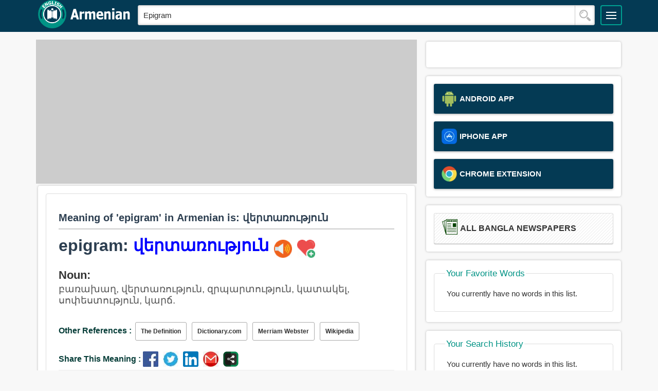

--- FILE ---
content_type: text/html; charset=utf-8
request_url: https://www.google.com/recaptcha/api2/aframe
body_size: 268
content:
<!DOCTYPE HTML><html><head><meta http-equiv="content-type" content="text/html; charset=UTF-8"></head><body><script nonce="VDGM1pNiBAGvv-2zsXAWFw">/** Anti-fraud and anti-abuse applications only. See google.com/recaptcha */ try{var clients={'sodar':'https://pagead2.googlesyndication.com/pagead/sodar?'};window.addEventListener("message",function(a){try{if(a.source===window.parent){var b=JSON.parse(a.data);var c=clients[b['id']];if(c){var d=document.createElement('img');d.src=c+b['params']+'&rc='+(localStorage.getItem("rc::a")?sessionStorage.getItem("rc::b"):"");window.document.body.appendChild(d);sessionStorage.setItem("rc::e",parseInt(sessionStorage.getItem("rc::e")||0)+1);localStorage.setItem("rc::h",'1765077751147');}}}catch(b){}});window.parent.postMessage("_grecaptcha_ready", "*");}catch(b){}</script></body></html>